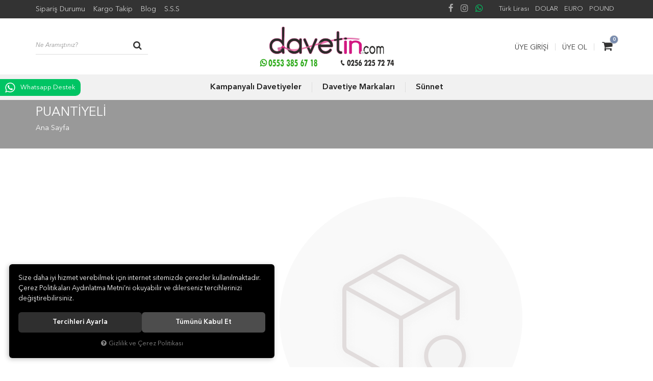

--- FILE ---
content_type: text/html; charset=UTF-8
request_url: https://www.davetin.com/puantiyeli
body_size: 26607
content:
<!DOCTYPE html>
<html lang="tr" data-dir="ltr">
<head>
	<!-- Tema 01 -->
	<!-- *Header tasarımsal olarak değiştirilmiştir. -->
	<!-- *Ana menü kategorilerden otomatik gelmektedir. -->
	<meta name="viewport" content="width=device-width, initial-scale=1.0, maximum-scale=1.0, user-scalable=no">
	<meta http-equiv="Content-Type" content="text/html; charset=utf-8">
	<!--[if lt IE 9]>
	<script src="//www.davetin.com/themes/cdn/v2/scripts/html5shiv.min.js"></script>
	<script src="//www.davetin.com/themes/cdn/v2/scripts/respond.min.js"></script>
	<![endif]-->
	<meta property="og:title" content="Puantiyeli - Nişan Davetiyesi | Düğün Davetiyesi | Nikah ve Sünnet Davetiyesi">
	<meta property="og:description" content="Puantiyeli - Nişan Davetiyesi | Düğün Davetiyesi | Nikah ve Sünnet Davetiyesi">
	<meta name="description" content="Puantiyeli - Online Davetiye ve Düğün Süslemeleri Satış Mağazası">
	<meta name="keywords" content="puantiyeli,davetiye, davetiye örnekleri, nikah davetiyesi, düğün davetiyesi, sünnet davetiyesi, davetiye sözleri, davetiye modelleri, sade davetiye, ucuz davetiye">
	<meta name="robots" content="index,follow">
	<meta name="author" content="www.davetin.com">
	<meta name="msvalidate.01" content="">
	<meta name="yandex-verification" content="">
	<link rel="icon" href="//www.davetin.com/UserFiles/Fotograflar/favicon.png">
	<title>Puantiyeli - Nişan Davetiyesi | Düğün Davetiyesi | Nikah ve Sünnet Davetiyesi</title>
	<link rel="canonical" href="https://www.davetin.com/puantiyeli">
	<script>var curl = 'http://www.davetin.com', ModulName = 'Urun', ccurl = '//www.davetin.com', cdn = '//www.davetin.com/themes/cdn', VarsayilanResim = '//www.davetin.com/UserFiles/Fotograflar/thumbs/no-image.png', ParaBirimi = 'TRY', site = {"curl":"http:\/\/www.davetin.com","ModulName":"Urun","ccurl":"\/\/www.davetin.com","cdn":"\/\/www.davetin.com\/themes\/cdn","VarsayilanResim":"\/\/www.davetin.com\/UserFiles\/Fotograflar\/thumbs\/no-image.png","GecerliDil":"tr","VaryasyonlariListele":"0","ParaBirimi":"TRY","ParaBirimiSolIkon":"","ParaBirimiSagIkon":"<i class='fa fa-try'><\/i>","StokTakibi":"1","domain":"davetin.com","StoksuzFiyat":"0","GecerliUlke":null,"GecerliIl":null,"GecerliIlce":null,"GecerliMahalle":null,"mobil":false,"teklif":"0","AnonimFiyatGosterme":"0","isUser":false,"VEtiket":[],"kurye":"0","lurl":"\/\/www.davetin.com","GecerliBolge":null,"yuvarlama":"0","CerezMesaji":1,"cookies":{"google_ga":"cookies.marketing","google_ga4":"cookies.marketing","google_gtm":"cookies.marketing","criteo":"cookies.marketing","facebook_pixel":"cookies.marketing","google_adwords":"false"},"ayniSepet":false,"gucluSifre":0,"dhl":"0","google_ga":"UA-36775352-1","google_ga4":"","google_gtm":"GTM-5LVLLZ4","google_adwords":null,"firma":"Davetin Matbaa Reklam Yay.Org.Paz.San.Tic.Ltd.\u015eti.","firmaKisa":"davetin","adresHarita":"0","stoksuzUrunNoIndex":0,"theme":"davetin"}, uye = {"mail":null,"adsoyad":null,"grup_id":null,"telif":0,"unvan":null,"vergi_no":null,"vergi_dairesi":null,"tckn":null,"tip":null,"nakitpuan":0,"nakitpuan_string":null,"smsIzin":null,"mailIzin":null,"bulten":null,"telefon":null}; var dil = {"cerezmesajitext":null,"cerezmesajikabul":null,"cerez1":"\u00c7erez Tercihleriniz"};</script>
	<script src="//www.davetin.com/themes/cdn/v2/jquery-3.6.0/jquery-3.6.0.min.js"></script>
	<script src="//www.davetin.com/themes/cdn/v2/scripts/kvkk.cookie.min.js?v=50794"></script>
	<link rel="stylesheet" href="//www.davetin.com/themes/davetin/css/css.demeti.min.css?v=50794">
	<script defer>
		function frontend_cookies_google_ga1(){
			if(cookies.marketing){
			(function(i, s, o, g, r, a, m) {
			i['GoogleAnalyticsObject'] = r;
			i[r] = i[r] || function() {
			(i[r].q = i[r].q || []).push(arguments)
			}, i[r].l = 1 * new Date();
			a = s.createElement(o),
			m = s.getElementsByTagName(o)[0];
			a.async = 1;
			a.src = g;
			m.parentNode.insertBefore(a, m)
			})(window, document, 'script', '//www.google-analytics.com/analytics.js', 'ga');
			ga('create', 'UA-36775352-1', 'auto');
			ga('send', 'pageview');
			}
		}
		frontend_cookies_google_ga1();
	</script>
	<link rel="preconnect" href="www.googletagmanager.com" />
<link rel="preconnect" href="www.google-analytics.com" /> 
<!-- Facebook Pixel Code -->
<script>
!function(f,b,e,v,n,t,s)
{if(f.fbq)return;n=f.fbq=function(){n.callMethod?
n.callMethod.apply(n,arguments):n.queue.push(arguments)};
if(!f._fbq)f._fbq=n;n.push=n;n.loaded=!0;n.version='2.0';
n.queue=[];t=b.createElement(e);t.async=!0;
t.src=v;s=b.getElementsByTagName(e)[0];
s.parentNode.insertBefore(t,s)}(window,document,'script',
'https://connect.facebook.net/en_US/fbevents.js');
fbq('init', '1745677282315635'); 
fbq('track', 'PageView');
</script>
<noscript>
<img height="1" width="1"
src="https://www.facebook.com/tr?id=1745677282315635&ev=PageView
&noscript=1"/>
</noscript>
<!-- End Facebook Pixel Code -->












<meta name="google-site-verification" content="qOg74bWp_4aOZBAbxEMISJG20YPhtRK__WSDJXsUMt4" />




<meta name="facebook-domain-verification" content="57i2bz2x7kdhz4ia8ufx7e7c47xpgm" /><!-- Google Tag Manager -->
	<script>function backend_cookies_google_gtm1(){
if(!cookies.marketing){return;}

(function(w,d,s,l,i){w[l]=w[l]||[];w[l].push({'gtm.start':
	new Date().getTime(),event:'gtm.js'});var f=d.getElementsByTagName(s)[0],
	j=d.createElement(s),dl=l!='dataLayer'?'&l='+l:'';j.async=true;j.src=
	'https://www.googletagmanager.com/gtm.js?id='+i+dl;f.parentNode.insertBefore(j,f);
	})(window,document,'script','dataLayer','GTM-5LVLLZ4');}
backend_cookies_google_gtm1();</script>
	<!-- End Google Tag Manager -->
<script>var fbc_id = 1745677282315635;
function backend_cookies_facebook_pixel1(){
if (!cookies.marketing){return;}


/* Meta Pixel Code */
!function(f,b,e,v,n,t,s)
{if(f.fbq)return;n=f.fbq=function(){n.callMethod?
n.callMethod.apply(n,arguments):n.queue.push(arguments)};
if(!f._fbq)f._fbq=n;n.push=n;n.loaded=!0;n.version='2.0';
n.queue=[];t=b.createElement(e);t.async=!0;
t.src=v;s=b.getElementsByTagName(e)[0];
s.parentNode.insertBefore(t,s)}(window, document,'script',
'https://connect.facebook.net/en_US/fbevents.js');

}
backend_cookies_facebook_pixel1();</script>
</head>
<body>
<div class="top hidden-xs">
	<div class="container">
		
<ul class="list-unstyled top-nav">
	
	<li><a href="https://www.davetin.com/siparis-gecmisi" target="_self">Sipariş Durumu</a></li>
	
	<li><a href="https://www.araskargo.com.tr/trmobile/" target="_blank">Kargo Takip</a></li>
	
	<li><a href="/blog" target="_self">Blog</a></li>
	
	<li><a href="https://www.davetin.com/sik-sorulan-sorular" target="_blank">S.S.S</a></li>
	
</ul>

		
		
<div class="currency" data-active-currency="">
	<ul class="list-unstyled">
		<li><a href="javascript:void(0);" class="ParaBirimiDegistir" data-kur="1.0000" data-currency="TRY"><span>Türk Lirası</span></a></li>
		<li><a href="javascript:void(0);" class="ParaBirimiDegistir" data-kur="43.3488" data-currency="USD"><span>DOLAR</span></a></li>
		<li><a href="javascript:void(0);" class="ParaBirimiDegistir" data-kur="50.7662" data-currency="EUR"><span>EURO</span></a></li>
		<li><a href="javascript:void(0);" class="ParaBirimiDegistir" data-kur="58.4803" data-currency="GBP"><span>POUND</span></a></li>
	</ul>
</div>
	</div>
</div>
<header>
	<div class="container">
		<div class="row">
			<div class="col-xs-2 col-sm-4 visible-xs visible-sm">				
				<button class="mainmenu-toggle" type="button">
					<span class="icon-bar"></span>
					<span class="icon-bar"></span>
					<span class="icon-bar"></span>
				</button>
			</div>
			<div class="col-xs-2 col-sm-4 pull-right">
				<div class="user-cart">
					<script>var SepetV1BosText = 'Sepetinizde ürün bulunamadı.', SepetV1ButonText = 'Sepete Git', SepetV1BaslikText = 'Sepetim', SepetV1ToplamText = 'Toplam', SepetV1AdetText = 'Adet';</script>
<div class="cart dropdown">
	<div class="dropdown-toggle" type="button" data-toggle="dropdown">
		<i class="fa fa-shopping-bag" aria-hidden="true"></i>
		<span class="cart-text">Sepet</span>
		<span class="cart-amount">0</span>
		<span class="cart-total"></span>
	</div>
	<div class="dropdown-menu">
	</div>
</div>
										<ul class="user-nav">
						<li><a href="//www.davetin.com/giris">Üye Girişi</a></li>
						<li><a href="//www.davetin.com/yeni-uye">Üye Ol</a></li>
					</ul>
					
				</div>
			</div>
			<div class="col-xs-8 col-sm-4 pull-right">
				<a href="//www.davetin.com" class="logo">
					<img src="//www.davetin.com/UserFiles/Fotograflar/47482-logpng-davetin-logo-banner.png" width="270" height="90" alt="Puantiyeli - Nişan Davetiyesi | Düğün Davetiyesi | Nikah ve Sünnet Davetiyesi">
				</a>
			</div>
			<div class="col-xs-12 col-sm-12 col-md-4">
				
<script>var KategoriID = "", MarkaID = "";</script>
<div class="search">
	<form id="AramaForm" data-ek="" action="/arama">
		<input type="text" name="Keyword" class="form-control" id="Kelime" value="" tabindex="1" autocomplete="off" placeholder="Ne Aramıştınız?">
		<button id="SearchFormButton" class="btn btn-sm"><i class="fa fa-search" aria-hidden="true"></i><span>Ara</span></button>
	</form>
</div>

			</div>
		</div>
	</div>
	<nav class="mainmenu">
		<div class="nav">
			<div class="container">
				<div class="mobile-menu-buttons">
					<button class="mainmenu-toggle"><span aria-hidden="true">&times;</span></button>
					<a href="//www.davetin.com" class="logo"><img src="//www.davetin.com/UserFiles/Fotograflar/47482-logpng-davetin-logo-banner.png" width="190" height="60" alt="Puantiyeli - Nişan Davetiyesi | Düğün Davetiyesi | Nikah ve Sünnet Davetiyesi"></a>
				</div>
				
<ul class="list-unstyled categories-nav">
	
	<li>
		<a href="/1000-adet-davetiye-zarf-1000-tl" data-title="Kampanyalı Davetiyeler" target="_self">Kampanyalı Davetiyeler</a>
		
<i class="fa fa-angle-down" aria-hidden="true"></i>
<div class="sub-nav">
	<div class="container">
		<ul class="list-unstyled">
			
			<li><a href="https://www.davetin.com/1000-adet-davetiye-zarf-1000-tl" data-title="1000 Adet Davetiye+Zarf 1800 TL" target="_self">1000 Adet Davetiye+Zarf 1800 TL</a></li>
			
		</ul>
	</div>
</div>

		
	</li>
	
	<li>
		<a href="/marka-davetiyeler?OrderBy=&marka%5B%5D=28&ozellik%5B1%5D=&ozellik%5B12%5D=&ozellik%5B19%5D=&ozellik%5B61%5D=&ozellik%5B71%5D=&ozellik%5B103%5D=&ozellik%5B123%5D=&ozellik%5B128%5D=&ozellik%5B134%5D=&ozellik%5B148%5D=&EnDusukFiyat=&EnYuksekFiyat=" data-title="Davetiye Markaları" target="_self">Davetiye Markaları</a>
		
<i class="fa fa-angle-down" aria-hidden="true"></i>
<div class="sub-nav">
	<div class="container">
		<ul class="list-unstyled">
			
			<li><a href="https://www.davetin.com/armoni-davetiye" data-title="Armoni Davetiye" target="_self">Armoni Davetiye</a></li>
			
			<li><a href="https://www.davetin.com/canset-lotus-davetiye" data-title="Canset Lotus Davetiye" target="_self">Canset Lotus Davetiye</a></li>
			
			<li><a href="https://www.davetin.com/canset-wedding-davetiye" data-title="Canset Wedding Davetiye" target="_self">Canset Wedding Davetiye</a></li>
			
			<li><a href="https://www.davetin.com/carmen-eko-davetiye" data-title="Carmen Eko Davetiye" target="_self">Carmen Eko Davetiye</a></li>
			
			<li><a href="https://www.davetin.com/cem-elegance-davetiye" data-title="Cem Elegance Davetiye" target="_self">Cem Elegance Davetiye</a></li>
			
			<li><a href="https://www.davetin.com/charisma-mia-davetiye" data-title="Charisma Mia Davetiye" target="_self">Charisma Mia Davetiye</a></li>
			
			<li><a href="https://www.davetin.com/dila-davetiye" data-title="Dila Davetiye" target="_self">Dila Davetiye</a></li>
			
			<li><a href="https://www.davetin.com/eko-polen-davetiye" data-title="Eko Polen Davetiye" target="_self">Eko Polen Davetiye</a></li>
			
			<li><a href="https://www.davetin.com/eko-trend-davetiye" data-title="Eko Trend Davetiye" target="_self">Eko Trend Davetiye</a></li>
			
			<li><a href="https://www.davetin.com/enfa-davetiye" data-title="Enfa Davetiye" target="_self">Enfa Davetiye</a></li>
			
			<li><a href="https://www.davetin.com/erdem-davetiye" data-title="Erdem Davetiye" target="_self">Erdem Davetiye</a></li>
			
			<li><a href="https://www.davetin.com/erdem-ekonom-davetiye" data-title="Erdem Ekonom Davetiye" target="_self">Erdem Ekonom Davetiye</a></li>
			
			<li><a href="https://www.davetin.com/iklim-davetiye-0" data-title="İklim Davetiye" target="_self">İklim Davetiye</a></li>
			
			<li><a href="https://www.davetin.com/iklim-fenomen-davetiye" data-title="İklim Fenomen Davetiye" target="_self">İklim Fenomen Davetiye</a></li>
			
			<li><a href="https://www.davetin.com/iklim-wedding-davetiye" data-title="İklim Wedding Davetiye" target="_self">İklim Wedding Davetiye</a></li>
			
			<li><a href="https://www.davetin.com/polen-sade-davetiye" data-title="Polen Sade Davetiye" target="_self">Polen Sade Davetiye</a></li>
			
			<li><a href="https://www.davetin.com/polen-stylish-davetiye" data-title="Polen Stylish Davetiye" target="_self">Polen Stylish Davetiye</a></li>
			
		</ul>
	</div>
</div>

		
	</li>
	
	<li>
		<a href="https://www.davetin.com/marka-davetiye" data-title="Sünnet " target="_self">Sünnet </a>
		
<i class="fa fa-angle-down" aria-hidden="true"></i>
<div class="sub-nav">
	<div class="container">
		<ul class="list-unstyled">
			
			<li><a href="https://www.davetin.com/aras-sunnet-davetiyeleri" data-title="Aras Sünnet Davetiyeleri" target="_self">Aras Sünnet Davetiyeleri</a></li>
			
			<li><a href="https://www.davetin.com/egehan-sunnet-davetiyeleri" data-title="Egehan Sünnet Davetiyeleri" target="_self">Egehan Sünnet Davetiyeleri</a></li>
			
			<li><a href="https://www.davetin.com/erdem-sunnet-davetiyeleri" data-title="Erdem Sünnet Davetiyeleri" target="_self">Erdem Sünnet Davetiyeleri</a></li>
			
			<li><a href="https://www.davetin.com/kampanya-davetiyeleri" data-title="Kampanya Sünnet Davetiyeleri" target="_self">Kampanya Sünnet Davetiyeleri</a></li>
			
			<li><a href="https://www.davetin.com/polen-sunnet-davetiyeleri" data-title="Polen Sünnet Davetiyeleri" target="_self">Polen Sünnet Davetiyeleri</a></li>
			
		</ul>
	</div>
</div>

		
	</li>
	
</ul>

                    <div class="mainmobil">
                    
<ul class="list-unstyled top-nav">
	
	<li><a href="https://www.davetin.com/siparis-gecmisi" target="_self">Sipariş Durumu</a></li>
	
	<li><a href="https://www.araskargo.com.tr/trmobile/" target="_blank">Kargo Takip</a></li>
	
	<li><a href="/blog" target="_self">Blog</a></li>
	
	<li><a href="https://www.davetin.com/sik-sorulan-sorular" target="_blank">S.S.S</a></li>
	
</ul>
   
                    </div>
			</div>
		</div>
	</nav>
	<div id="nav-shadow"></div>
</header>
<script>
	var turl = '//www.davetin.com/themes/davetin';
</script>
<div class="page-header">
	<div class="container">
		<div class="breadcrumb">
	<ul class="list-unstyled">
				<li><a href="https://www.davetin.com"><span>Ana Sayfa</span></a></li>
		<li class="last"><a href="https://www.davetin.com/puantiyeli"><h1>Puantiyeli</h1></a></li>
	</ul>
</div>
	</div>
</div>
<div class="container">
	<div class="row">
		<div class="col-xs-12 col-md-3">
			<div class="left-column">
				<script>
					var FiltreOtomatikCalistir = 1;
				</script>
				
<script src="//www.davetin.com/themes/cdn/v2/scripts/filtre.v1.min.js?v=50794"></script>
<link rel="stylesheet" type="text/css" href="//cdnjs.cloudflare.com/ajax/libs/select2/4.0.4/css/select2.css">
<script type="text/javascript" src="//cdnjs.cloudflare.com/ajax/libs/select2/4.0.3/js/select2.js"></script>
<script type="text/javascript" src="//cdnjs.cloudflare.com/ajax/libs/select2/4.0.3/js/i18n/tr.js"></script>
<form action="" method="get" id="filterForm" data-pagetype="2">
	<input type="hidden" name="OrderBy" value="" readonly>
	<div class="panel-group filter-container">
		<div class="panel">
			<div class="panel-heading">
				<h4 class="panel-title">Filtrele</h4>
				<a data-toggle="collapse" href="#filter"><i class="fa fa-bars"></i></a>
			</div>
			<div id="filter" class="panel-collapse collapse in">
				<div class="panel-body">
					
					<button type="button" class="btn hide" id="filterTrigger">Filtrele</button>
					<button type="button" class="btn hide" id="filterReset">Filtre Temizle</button>
				</div>
			</div>
		</div>
	</div>
  <!--<input type="hidden" name="KeywordFiltre" value="" readonly>-->
</form>
<script>
	$('.filter-box input[name="Keyword"]').val($('#AramaForm input[name="Kelime"]').val());
	$('.select2form').each(function(){
		$(this).children('option').each(function(){
			if ($(this).attr('checked') != 'undefined'){
				$(this).removeAttr('checked');
				$(this).attr('selected', 'selected');
			}
		});
	});
	$('.select2form').select2({
		ajax: {
			url: ccurl +'/ajax.php?p=Urun&a=OzellikListele',
			dataType: 'json',
			delay: 250,
			data: function(params){
				return {
					q: params.term, /** search term **/
					page: params.page,
					id: $(this).attr('data-id'),
					filter: '[base64]'
				};
			},
			processResults: function(data, params){
				params.page = params.page || 1;

				return {
					results: data.items,
					pagination: {
					more: (params.page * 15) < data.total_count
					}
				};
			},
			cache: true
		},
		escapeMarkup: function(markup){
			return markup;
		},
		minimumInputLength: 0,
		language: 'tr'
	});	
	$('.select2form').change(function(){
		var ozellik_id = $(this).val();		
		$('#filterForm').submit();
	});
</script>

			</div>
		</div>
		<div class="col-xs-12 col-md-9">
			
<script>var curl = "http://www.davetin.com", ModulName = "Urun", SelectedOrderBy = "", soldOut = "Tükendi";</script>
<script>
	var soldOut = 'Tükendi';
</script>
<script src="//www.davetin.com/themes/cdn/v2/scripts/urun.liste.min.js"></script>







<div class="category-detail"></div>

<div class="page-options">
	<div class="row">
		<div class="col-xs-12 options">
			
			<div class="view-style" data-status="0">
				<label>Görüntüleme</label>
				<span id="one" data-col="col-xs-12 col-sm-6 col-md-4 col-lg-4"></span>
				<span id="two" data-col="col-xs-6 col-sm-6 col-md-6 col-lg-6"></span>
				<span id="three" data-col="col-xs-6 col-sm-4 col-md-4 col-lg-4"></span>
				<span id="four" data-col="col-xs-6 col-sm-3 col-md-3 col-lg-3"></span>
			</div>
		</div>
	</div>
</div>


<div class="products-list">
	<ul class="row">
		
	</ul>
	
	<div class="no-item">
	<img src="//www.davetin.com/themes/cdn/images/hipotenus/not-found.png" alt="not-found">
	<hr>
	<a href="javascript: window.history.go(-1)" class="btn btn-sm">Geri Dön</a>
</div>
	
	<p>0 adet ürün bulunmuştur.</p>
</div>



		</div>
	</div>
</div>
<script src="//www.davetin.com/themes/davetin/js/theme-list.min.js?v=50794" defer></script>
<div class="ebulletin">
	<div class="container">
		<h4>E-Bülten <span>Abone Ol</span></h4>
		<p>En son haberler, bildirimler ve daha fazla tasarım için kaydolun</p>
		<form id="bultenform" name="bultenform" action="" method="post">
			<input type="email" class="form-control" maxlength="150" data-rule-email="true" data-rule-required="true" placeholder="E-mail adresi yazınız" name="BultenMail" id="BultenMail">
			<button class="btn" name="BultenEkle">Gönder</button>
		</form>
	</div>
</div>
<footer>
	<div class="container">
		<div class="row">
			<div class="col-xs-12 col-sm-6 col-md-7">
				
<ul class="footer-nav list-unstyled">
	
	<li><a href="https://www.davetin.com/hakkimizda-0" target="_self">Hakkımızda</a></li>
	
	<li><a href="https://www.davetin.com/hesap-numaralarimiz" target="_self">Banka Bilgilerimiz</a></li>
	
	<li><a href="https://www.davetin.com/iletisim" target="_self">İletişim</a></li>
	
	<li><a href="https://www.davetin.com/siparislerim" target="_self">Sipariş Takibi</a></li>
	
	<li><a href="https://www.davetin.com/sepet" target="_self">Sepetim</a></li>
	
	<li><a href="https://www.davetin.com/sifremi-unuttum" target="_self">Şifre Hatırlatma</a></li>
	
	<li><a href="https://www.davetin.com/bilgilerim" target="_self">Hesap Bilgilerim</a></li>
	
	<li><a href="https://www.davetin.com/teslimat-takibi" target="_self">Sipariş ve Teslimat</a></li>
	
	<li><a href="https://www.davetin.com/guvenlik" target="_self">Gizlilik ve Güvenlik</a></li>
	
</ul>

			</div>
			<div class="col-xs-12 col-sm-6 col-md-5 text-center">
				<h4>Sosyal Medya</h4>
				<ul class="list-unstyled list-inline social-media">
										<li><a href="https://www.facebook.com/Davetincom/" class="facebook" target="_blank"><i class="fa fa-facebook" aria-hidden="true"></i></a></li>
					
					
										<li><a href="https://www.instagram.com/davetin_com/" class="instagram" target="_blank"><i class="fa fa-instagram" aria-hidden="true"></i></a></li>
					
					
					
					
					<li><a href="https://api.whatsapp.com/send?phone=905533856718&text=Merhaba" data-gsm="(553)3856718" class="whatsapp" target="_blank"><i class="fa fa-whatsapp" aria-hidden="true"></i></a></li>
				</ul>
				<img src="//www.davetin.com/themes/davetin/images/cards.jpg" width="364" height="30" alt="Visa, Mastercard, 3D Secure">
				<div class="col-sm-12 mb15">
					<img src="//www.davetin.com/themes/davetin/images/bonus.jpg" width="76" height="45" alt="Bonus">
					<img src="//www.davetin.com/themes/davetin/images/maximum.jpg" width="74" height="45" alt="Maximum">
					<img src="//www.davetin.com/themes/davetin/images/axess.jpg" width="66" height="45" alt="Axess">
					<img src="//www.davetin.com/themes/davetin/images/world.jpg" width="90" height="45" alt="World">
					<img src="//www.davetin.com/themes/davetin/images/cardfinans.jpg" width="102" height="45" alt="Card Finans">
					<img src="//www.davetin.com/themes/davetin/images/paraf.jpg" width="74" height="45" alt="Paraf">
				</div>
				<p>© 2018 Davetin Matbaa Reklam Yay.Org.Paz.San.Tic.Ltd.Şti. Tüm hakları saklıdır.</p>
			</div>
		</div>
	</div>
</footer>
<a href="https://www.hipotenus.com.tr" target="_blank" id="hipotenus"><img src="//www.davetin.com/themes/genel/images/hipotenus03.png?t=icon" width="15" height="19" alt="Hipotenüs"> <span>Hipotenüs<sup>®</sup> Yeni Nesil E-Ticaret Sistemleri ile Hazırlanmıştır.</span></a>
<a href="https://api.whatsapp.com/send?phone=905533856718&text=Merhaba" target="_blank" class="fix-whatsapp"><i class="fa fa-whatsapp" aria-hidden="true"></i><span>Whatsapp Destek</span></a>
<div class="up"><i class="fa fa-chevron-circle-up" aria-hidden="true"></i> Yukarı</div>

<link rel="stylesheet" href="//www.davetin.com/themes/cdn/v2/fonts/avenir-next/avenir-next.min.css">
<link rel="stylesheet" href="//www.davetin.com/themes/cdn/v2/fonts/font-awesome/font-awesome.min.css">
<link rel="stylesheet" href="//www.davetin.com/themes/davetin/css/animations.min.css">
<script src="//www.davetin.com/themes/davetin/js/js.demeti.min.js?v=50794" defer></script>
<script>
    $(function(){
	    frontend_cookies_facebook_pixel1();
    });
	function frontend_cookies_facebook_pixel1(){
        if(typeof fbc_id !== 'undefined' && typeof fbq == "function"){
            var externalid = {};
            if($eticaret.storage.get('logincache') == false || ($eticaret.storage.get('logincache') == 'member' && uye.mail == null) || ($eticaret.storage.get('logincache') == 'anonymous' && uye.mail != null)){
                if(uye.mail != null){
                    $eticaret.storage.set('logincache', 'member');
                }else{
                    $eticaret.storage.set('logincache', 'anonymous');
                }
                $.ajax({
                    url: '/ajax.php?p=Uyelik&a=facebook-conversion',
                    type: 'post',
                    data: null,
                    //async: false,
                    success: function(d){
                        var data = $.parseJSON(d);
                        if(!data.hasOwnProperty('error')){
                            result = data['result'];
                            externalid = {'external_id': result.external_id};
                            $eticaret.storage.set('externalidcache', result.external_id);
                            fbq('init', fbc_id, externalid);
                            fbq('track', 'PageView');
                            if(typeof cookies_facebookpixel == "function"){cookies_facebookpixel();}
                        }
                    }
                });
            }else{
                externalid = {'external_id': $eticaret.storage.get('externalidcache')};
                fbq('init', fbc_id, externalid);
                fbq('track', 'PageView');
                if(typeof cookies_facebookpixel == "function"){cookies_facebookpixel();}
            }
        }
	}
</script>
<!-- Google Tag Manager (noscript) -->
<noscript><iframe src="https://www.googletagmanager.com/ns.html?id=GTM-5LVLLZ4"
height="0" width="0" style="display:none;visibility:hidden"></iframe></noscript>
<!-- End Google Tag Manager (noscript) -->


<!-- Global site tag (gtag.js) - Google Ads: 990327978 -->
<script async src="https://www.googletagmanager.com/gtag/js?id=AW-990327978"></script>
<script>
  window.dataLayer = window.dataLayer || [];
  function gtag(){dataLayer.push(arguments);}
  gtag('js', new Date());
 
  gtag('config', 'AW-990327978');
</script>









<style>
.product-detail .options{margin:0 0 20px;}
.product-detail .options .item ul li {margin:5px;}
</style>
<script>$.ajax('https://www.davetin.com/ajax.php?p=Urun&a=hit-ozellik&ozellik=19');</script><script type="application/ld+json">{"@context":"http:\/\/schema.org\/","@type":"BreadcrumbList","itemListElement":[{"@type":"ListItem","position":1,"item":{"@id":"https:\/\/www.davetin.com","name":"Ana Sayfa"}},{"@type":"ListItem","position":2,"item":{"@id":"https:\/\/www.davetin.com\/puantiyeli","name":"Puantiyeli"}}]}</script>
<script src="//www.davetin.com/themes/cdn/v2/scripts/conversion.min.js?v=50794" defer></script>
</body>
</html>


--- FILE ---
content_type: text/html; charset=UTF-8
request_url: https://www.davetin.com/ajax.php?p=Uyelik&a=cerez-ayar
body_size: 2564
content:
{"result":{"cerez1":1,"data":{"1":{"id":1,"baslik":"Zorunlu \u00c7erezler","aciklama":"\u0130nternet sitesinin \u00e7al\u0131\u015fmas\u0131 i\u00e7in gerekli olan \u00e7erezlerdir. Kullan\u0131c\u0131n\u0131n talep etmi\u015f oldu\u011fu bir hizmetin (form doldurma, gizlilik tercihlerinin hat\u0131rlanmas\u0131, log-in olma vb.) yerine getirilmesi i\u00e7in zorunlu olarak kullan\u0131lmaktad\u0131r.","zorunlu":1},"2":{"id":2,"baslik":"Performans \/ Analitik \u00c7erezler","aciklama":"Performans \/ Analitik \u00e7erezler sitenin ziyaret\u00e7i say\u0131lar\u0131n\u0131 ve trafi\u011fini anlamak i\u00e7in kullan\u0131l\u0131r, b\u00f6ylece sitenin performans\u0131 \u00f6l\u00e7\u00fcl\u00fcr ve iyile\u015ftirilebilir. Hangi sayfalar\u0131n en \u00e7ok ya da en az kullan\u0131ld\u0131\u011f\u0131n\u0131 anlay\u0131p, ziyaret\u00e7ilerin sitede nas\u0131l hareket ettiklerinin g\u00f6r\u00fclebilmesi i\u00e7in bu \u00e7erezleri kabul etmelisiniz.","zorunlu":"0"},"3":{"id":3,"baslik":"Reklam \/ Pazarlama \u00c7erezleri","aciklama":"Reklam \/ Pazarlama \u00e7erezleri reklamc\u0131l\u0131k alan\u0131ndaki i\u015f ortaklar\u0131m\u0131z taraf\u0131ndan kullan\u0131labilirler. Bu i\u015f ortaklar\u0131m\u0131z sizin ilgi alanlar\u0131n\u0131za g\u00f6re profilleme yapabilir ve gezindi\u011finiz di\u011fer sitelerde sizin ilginizi \u00e7ekebilecek reklamlar\u0131 size g\u00f6sterebilirler.","zorunlu":"0"},"4":{"id":4,"baslik":"Fonksiyonel \/ \u0130\u015flevsel \u00c7erezler","aciklama":"Fonksiyonel \/ \u0130\u015flevsel \u00e7erezler sitenin fonksiyonel a\u00e7\u0131dan daha zengin ve daha ki\u015fiselle\u015ftirilmi\u015f olmas\u0131na olanak sa\u011flar. Site y\u00f6neticisi taraf\u0131ndan veya sayfalara eklenen 3. parti servis sa\u011flay\u0131c\u0131lar\u0131 taraf\u0131ndan g\u00fcncellenebilirler. E\u011fer bu \u00e7erezlere izin vermezseniz baz\u0131 fonksiyonlar d\u00fczg\u00fcn \u00e7al\u0131\u015fmayabilir.","zorunlu":"0"}},"sozlesme":{"baslik":"Gizlilik ve \u00c7erez Politikas\u0131","link":"https:\/\/www.davetin.com\/gizlilik-ve-cerez-politikasi"},"dil":{"cerez1":"\u00c7erez Tercihleriniz","cerez2":"Kabul et","cerez3":"Tercihleri ayarla","cerez4":"Kapat","cerez5":" Size daha iyi hizmet verebilmek i\u00e7in internet sitemizde \u00e7erezler kullan\u0131lmaktad\u0131r. \u00c7erez Politikalar\u0131 Ayd\u0131nlatma Metni\u2019ni okuyabilir ve dilerseniz tercihlerinizi de\u011fi\u015ftirebilirsiniz.","cerez6":"T\u00fcm\u00fcn\u00fc kabul et","cerez7":"T\u00fcm\u00fcn\u00fc reddet"}}}

--- FILE ---
content_type: text/html; charset=UTF-8
request_url: https://www.davetin.com/ajax.php?p=Uyelik&a=facebook-conversion
body_size: 101
content:
{"result":{"external_id":["415c85c74cb60ac5569edec1c078a4cd"]}}

--- FILE ---
content_type: text/javascript
request_url: https://www.davetin.com/themes/davetin/js/theme-list.min.js?v=50794
body_size: 1425
content:
$(document).ready(function(){""!==Cookies.get("viewStyle")&&($(".products-list>ul>li").attr("class",$(".view-style #"+Cookies.get("viewStyle")).attr("data-col")),$(".view-style #"+Cookies.get("viewStyle")).addClass("active").siblings("span").removeClass("active"))}),$(function(){$(".view-style span").click(function(){$(".products-list>ul>li").attr("class",$(this).attr("data-col")),$(this).addClass("active").siblings("span").removeClass("active"),Cookies.set("viewStyle",$(this).attr("id"),{expires:7})}),$(".orderby").insertAfter(".breadcrumb").removeClass("hide"),$(".category-banner").length&&($(".category-banner").insertAfter(".page-header"),$(".page-header .breadcrumb").prependTo(".page-options>.row").wrap('<div class="col-xs-12 col-sm-6"></div>'),$(".page-header").remove(),$(".page-options .options").attr("class","col-xs-12 col-sm-6 options")),$(".category-banner-slider").length&&($(".category-banner").length||($(".category-banner-slider").prependTo($(".page-header").next(".container")),$(".page-header .breadcrumb").prependTo(".page-options>.row").wrap('<div class="col-xs-12 col-sm-6"></div>'),$(".page-header").remove(),$(".page-options .options").attr("class","col-xs-12 col-sm-6 options")),$(".category-banner-slider").slick({autoplay:!0,infinite:!0,arrows:!0,dots:!0,speed:300})),$('.products-item[data-stock="0"] .image').append('<div class="sold-out">'+soldOut+"</div>")});